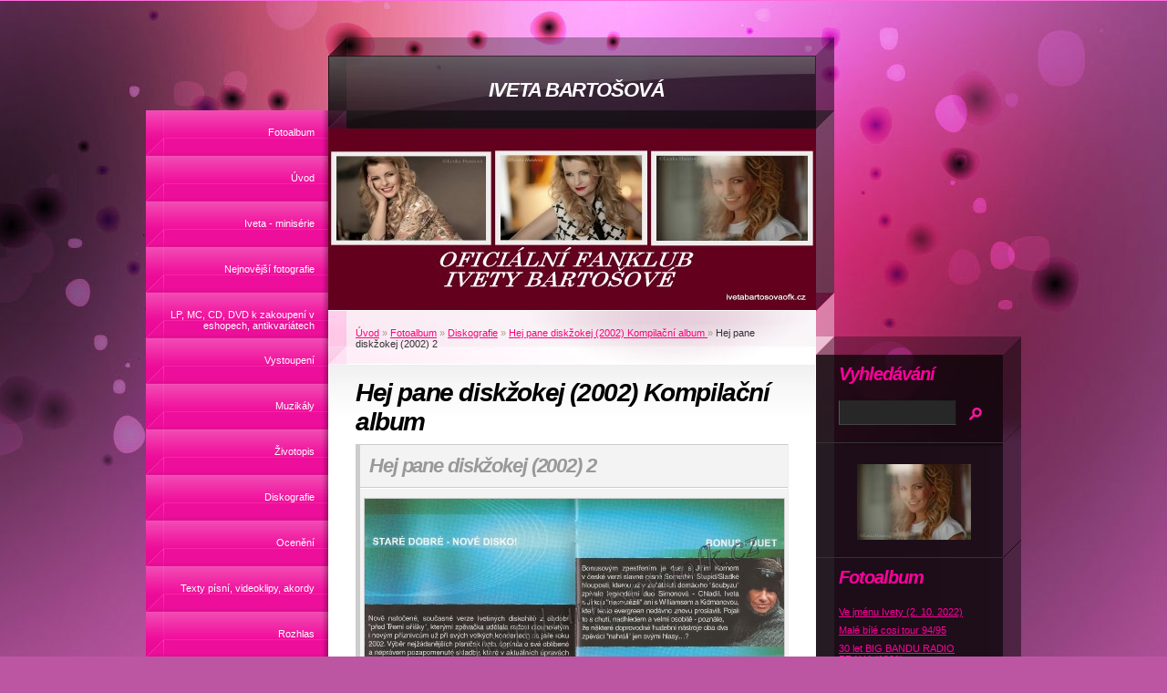

--- FILE ---
content_type: text/html; charset=UTF-8
request_url: https://ivetabartosovaofk.cz/fotoalbum/diskografie/hej-pane-diskzokej--2002--kompilacni-album/hej-pane-diskzokej--2002--2.html
body_size: 11790
content:
<?xml version="1.0" encoding="utf-8"?>
<!DOCTYPE html PUBLIC "-//W3C//DTD XHTML 1.0 Transitional//EN" "http://www.w3.org/TR/xhtml1/DTD/xhtml1-transitional.dtd">
<html lang="cs" xml:lang="cs" xmlns="http://www.w3.org/1999/xhtml" xmlns:fb="http://ogp.me/ns/fb#">

      <head>

        <meta http-equiv="content-type" content="text/html; charset=utf-8" />
        <meta name="description" content="Tyto stránky jsou  veřejným fanklubem zpěvačky Ivety Bartošové,společně pod jejím vedením.
Jsou oficiální a jediné pravé!" />
        <meta name="keywords" content="Iveta Bartošová,zpěvačka,oficiální,fanklub,video,koncert,akce,muzikál,webové,stránky,fanklubu,Ivety,Bartošové" />
        <meta name="robots" content="all,follow" />
        <meta name="author" content="ivetabartosovaofk.cz" />
        
        <title>
                               IVETA BARTOŠOVÁ - Fotoalbum - Diskografie - Hej pane diskžokej (2002) Kompilační album  - Hej pane diskžokej (2002) 2
        </title>
        <link rel="stylesheet" href="https://s3a.estranky.cz/css/uig.css" type="text/css" />
               					<link rel="stylesheet" href="/style.1656676522.1.css" type="text/css" />
<link rel="stylesheet" href="//code.jquery.com/ui/1.12.1/themes/base/jquery-ui.css">
<script src="//code.jquery.com/jquery-1.12.4.js"></script>
<script src="//code.jquery.com/ui/1.12.1/jquery-ui.js"></script>
<script type="text/javascript" src="https://s3c.estranky.cz/js/ui.js?nc=1" id="index_script" ></script><meta property="og:title" content="Hej pane diskžokej (2002) 2" />
<meta property="og:type" content="article" />
<meta property="og:url" content="https://ivetabartosovaofk.cz/fotoalbum/diskografie/hej-pane-diskzokej--2002--kompilacni-album/hej-pane-diskzokej--2002--2.html" />
<meta property="og:image" content="https://ivetabartosovaofk.cz/img/tiny/1537.jpg" />
<meta property="og:site_name" content="                   IVETA BARTOŠOVÁ" />
<meta property="og:description" content="" />
			<script type="text/javascript">
				dataLayer = [{
					'subscription': 'true',
				}];
			</script>
			<link rel="shortcut icon" type="image/x-icon" href="/file/7/favicon--2-.ico" />
    </head>
    <body class=" contact-active">
        <!-- Wrapping the whole page, may have fixed or fluid width -->
        <div id="whole-page">

            

            <!-- Because of the matter of accessibility (text browsers,
            voice readers) we include a link leading to the page content and
            navigation } you'll probably want to hide them using display: none
            in your stylesheet -->

            <a href="#articles" class="accessibility-links">Jdi na obsah</a>
            <a href="#navigation" class="accessibility-links">Jdi na menu</a>

            <!-- We'll fill the document using horizontal rules thus separating
            the logical chunks of the document apart -->
            <hr />

            

            <!-- block for skyscraper and rectangle  -->
            <div id="sky-scraper-block">
                
                
            </div>
            <!-- block for skyscraper and rectangle  -->

            <!-- Wrapping the document's visible part -->
            <div id="document">
                <div id="in-document">


                    <!-- body of the page -->
                    <div id="body">
                        <!-- header -->
  <div id="header">
     <div class="inner_frame">
        <!-- This construction allows easy image replacement -->
        <h1 class="head-center">
  <a href="https://ivetabartosovaofk.cz/" title="                   IVETA BARTOŠOVÁ" style="color: FFFFFF;">                   IVETA BARTOŠOVÁ</a>
  <span title="                   IVETA BARTOŠOVÁ">
  </span>
</h1>
        <div id="header-decoration" class="decoration">
        </div>
     </div>
  </div>
<!-- /header -->


                        <!-- Possible clearing elements (more through the document) -->
                        <div id="clear1" class="clear">
                            &nbsp;
                        </div>
                        <hr />


                        <div id="nav-column">
                            <!-- Such navigation allows both horizontal and vertical rendering -->
<div id="navigation">
    <div class="inner_frame">
        <h2>Menu
            <span id="nav-decoration" class="decoration"></span>
        </h2>
        <nav>
            <menu class="menu-type-onmouse">
                <li class="">
  <a href="/fotoalbum/">Fotoalbum</a>
     
</li>
<li class="">
  <a href="/">Úvod</a>
     
</li>
<li class="">
  <a href="/clanky/iveta---miniserie/">Iveta - minisérie</a>
     
</li>
<li class="">
  <a href="/clanky/nejnovejsi-fotografie.html">Nejnovější fotografie</a>
     
</li>
<li class="">
  <a href="/clanky/lp--mc--cd--dvd--k-zakoupeni-v-eshopech--antikvariatech/">LP, MC, CD, DVD  k zakoupení v eshopech, antikvariátech</a>
     
</li>
<li class="">
  <a href="/clanky/vystoupeni/">Vystoupení</a>
     
</li>
<li class="">
  <a href="/clanky/muzikaly.html">Muzikály</a>
     
</li>
<li class="">
  <a href="/clanky/zivotopis/">Životopis</a>
     
</li>
<li class="">
  <a href="/clanky/diskografie/">Diskografie</a>
     
</li>
<li class="">
  <a href="/clanky/oceneni/">Ocenění</a>
     
</li>
<li class="">
  <a href="/clanky/texty-pisni--videoklipy--akordy/">Texty písní, videoklipy, akordy</a>
     
</li>
<li class="">
  <a href="/clanky/rozhlas/">Rozhlas</a>
     
</li>
<li class="">
  <a href="/clanky/televize/">Televize</a>
     
</li>
<li class="">
  <a href="/clanky/cesky-slavik/">Český Slavík </a>
     
</li>
<li class="level_1 dropdown">
  <a href="/clanky/tyty/">TÝTÝ </a>
     <ul class="level_2">
<li class="">
  <a href="/clanky/tyty/oceneni/">Ocenění</a>
</li><li class="">
  <a href="/clanky/tyty/tv-rolnicka-1987-1988/">Tv Rolnička 1987,1988</a>
</li><li class="">
  <a href="/clanky/tyty/mam-rad-1990/">Mám Rád 1990</a>
</li><li class="">
  <a href="/clanky/tyty/tyty-1991/">TÝTÝ 1991</a>
</li><li class="">
  <a href="/clanky/tyty/tyty-1992/">TÝTÝ 1992</a>
</li><li class="">
  <a href="/clanky/tyty/tyty-1993/">TÝTÝ 1993</a>
</li>
</ul>
</li>
<li class="">
  <a href="/clanky/televizni-archiv/">Televizní archív</a>
     
</li>
<li class="">
  <a href="/clanky/video/">Video</a>
     
</li>
<li class="">
  <a href="/clanky/moje-soukromi.html">Moje soukromí</a>
     
</li>
<li class="">
  <a href="/clanky/vareni--grilovani-s-ivetou--aneb-vzpominky-na-leto.html">Vaření, grilování s Ivetou, aneb vzpomínky na léto</a>
     
</li>
<li class="">
  <a href="/clanky/videoklipy.html">Videoklipy</a>
     
</li>
<li class="">
  <a href="/clanky/tisk--clanky.html">Tisk/ Články</a>
     
</li>
<li class="">
  <a href="/clanky/soutez/">Soutěž</a>
     
</li>
<li class="">
  <a href="/clanky/od-fanousku-pro-fanousky.html">od Fanoušků pro Fanoušky</a>
     
</li>
<li class="">
  <a href="/clanky/vzkazy-a-komentare.html">Vzkazy a komentáře</a>
     
</li>
<li class="">
  <a href="/clanky/bazar.html">Bazar</a>
     
</li>
<li class="">
  <a href="/clanky/kontakty/">Kontakty</a>
     
</li>
<li class="">
  <a href="/clanky/vanocni-dar/">VÁNOČNÍ DAR</a>
     
</li>

            </menu>
        </nav>
        <div id="clear6" class="clear">
          &nbsp;
        </div>
    </div>
</div>
<!-- menu ending -->

                        </div>

                        <!-- main page content -->
                        <div id="content">
                            <!-- Breadcrumb navigation -->
<div id="breadcrumb-nav">
  <a href="/">Úvod</a> &raquo; <a href="/fotoalbum/">Fotoalbum</a> &raquo; <a href="/fotoalbum/diskografie/">Diskografie</a> &raquo; <a href="/fotoalbum/diskografie/hej-pane-diskzokej--2002--kompilacni-album/">Hej pane diskžokej (2002) Kompilační album </a> &raquo; <span>Hej pane diskžokej (2002) 2</span>
</div>
<hr />

                            <script language="JavaScript" type="text/javascript">
  <!--
    index_setCookieData('index_curr_photo', 1537);
  //-->
</script>

<div id="slide">
  <h2>Hej pane diskžokej (2002) Kompilační album </h2>
  <div id="click">
    <h3 id="photo_curr_title">Hej pane diskžokej (2002) 2</h3>
    <div class="slide-img">
      <a href="/fotoalbum/diskografie/hej-pane-diskzokej--2002--kompilacni-album/hej-pane-diskzokej--2002--1.html" class="previous-photo"  id="photo_prev_a" title="předchozí fotka"><span>&laquo;</span></a>  <!-- previous photo -->

      <a href="/fotoalbum/diskografie/hej-pane-diskzokej--2002--kompilacni-album/hej-pane-diskzokej--2002--2.-.html" class="actual-photo" onclick="return index_photo_open(this,'_fullsize');" id="photo_curr_a"><img src="/img/mid/1537/hej-pane-diskzokej--2002--2.jpg" alt="" width="460" height="227"  id="photo_curr_img" /></a>   <!-- actual shown photo -->

      <a href="/fotoalbum/diskografie/hej-pane-diskzokej--2002--kompilacni-album/hej-pane-diskzokej--2002--3.html" class="next-photo"  id="photo_next_a" title="další fotka"><span>&raquo;</span></a>  <!-- next photo -->

      <br /> <!-- clear -->
    </div>
    <p id="photo_curr_comment">
      
    </p>
    <div class="fb-like" data-href="https://ivetabartosovaofk.cz/fotoalbum/diskografie/hej-pane-diskzokej--2002--kompilacni-album/hej-pane-diskzokej--2002--2.html" data-layout="button_count" data-show-faces="false" data-action="like" data-share="false" data-colorscheme="dark"></div>
  </div>
  <!-- TODO: javascript -->
<script type="text/javascript">
  <!--
    var index_ss_type = "small";
    var index_ss_nexthref = "/fotoalbum/diskografie/hej-pane-diskzokej--2002--kompilacni-album/hej-pane-diskzokej--2002--3.html";
    var index_ss_firsthref = "/fotoalbum/diskografie/hej-pane-diskzokej--2002--kompilacni-album/hej-pane-diskzokej.html";
    index_ss_init ();
  //-->
</script>

  <div class="slidenav">
    <div class="back" id="photo_prev_div">
      <a href="/fotoalbum/diskografie/hej-pane-diskzokej--2002--kompilacni-album/hej-pane-diskzokej--2002--1.html" id="photo_ns_prev_a">&larr; Předchozí</a>

    </div>
    <div class="forward" id="photo_next_div">
      <a href="/fotoalbum/diskografie/hej-pane-diskzokej--2002--kompilacni-album/hej-pane-diskzokej--2002--3.html" id="photo_ns_next_a">Další &rarr;</a>

    </div>
    <a href="/fotoalbum/diskografie/hej-pane-diskzokej--2002--kompilacni-album/">Zpět do složky</a>
    <br />
  </div>
  <div id="timenav">Automatické procházení:&nbsp;<a href="javascript: index_ss_start(3)">3</a>&nbsp;|&nbsp;<a href="javascript: index_ss_start(4)">4</a>&nbsp;|&nbsp;<a href="javascript: index_ss_start(5)">5</a>&nbsp;|&nbsp;<a href="javascript: index_ss_start(6)">6</a>&nbsp;|&nbsp;<a href="javascript: index_ss_start(7)">7</a>&nbsp;(čas ve vteřinách)</div>
<script type="text/javascript">
  <!--
    var index_ss_textpause = 'Automatické procházení:&nbsp;<a href="javascript: index_ss_pause()">pozastavit</a>';
    var index_ss_textcontinue = 'Automatické procházení:&nbsp;<a href="javascript: index_ss_continue()">pokračovat</a>';
    var index_ss_textalert = 'Je zobrazena poslední fotografie. Budete pokračovat od první.';
  //-->
</script>

  <script type="text/javascript">
    <!--
      index_photo_init ();
    //-->
  </script>
</div>

                        </div>
                        <!-- /main page content -->

                        <div id="clear3" class="clear">
                            &nbsp;
                        </div>
                        <hr />

                        <div id="decoration1" class="decoration">
                        </div>
                        <div id="decoration2" class="decoration">
                        </div>
                        <!-- /Meant for additional graphics inside the body of the page -->
                    </div>
                    <!-- /body -->

                    <div id="clear2" class="clear">
                        &nbsp;
                    </div>
                    <hr />

                    <!-- Side column left/right -->
                    <div class="column">

                        <!-- Inner column -->
                        <div id="inner-column" class="inner_frame">

                            <!-- Portrait -->
  <div id="portrait" class="section">
    <h2>Portrét
      <span id="nav-portrait" class="portrait">
      </span></h2>
    <div class="inner_frame">
      <a href="/clanky/nejnovejsi-fotografie.html">
        <img src="/img/portrait.1.1395673206.jpeg" width="125" height="83" alt="Portrét" /></a>
    </div>
  </div>
<!-- /Portrait -->
<hr />

                            
                            
                            
                            
                            <!-- Photo album -->
  <div id="photo-album-nav" class="section">
    <h2>Fotoalbum
      <span id="photo-album-decoration" class="decoration">
      </span></h2>
    <div class="inner_frame">
      <ul>
        <li class="first ">
  <a href="/fotoalbum/ve-jmenu-ivety--2.-10.-2022-/">
    Ve jménu Ivety (2. 10. 2022)</a></li>
<li class="">
  <a href="/fotoalbum/male-bile-cosi-tour-94-95/">
    Malé bílé cosi tour 94/95</a></li>
<li class="">
  <a href="/fotoalbum/30-let-big-bandu-radio-praha--1991-/">
    30 let BIG BANDU RADIO PRAHA (1991)</a></li>
<li class="">
  <a href="/fotoalbum/velky-lazensky-ples-brusno--29.-1.-2011-/">
    Velký lázeňský ples Brusno (29. 1. 2011)</a></li>
<li class="">
  <a href="/fotoalbum/plakaty/">
    Plakáty </a></li>
<li class="">
  <a href="/fotoalbum/foto---m.-schmiedberger--1993/">
    Foto / M. Schmiedberger/ 1993 </a></li>
<li class="">
  <a href="/fotoalbum/foceni-pro-blesk-magazin--2008--/">
    Focení pro Blesk magazín (2008 )</a></li>
<li class="">
  <a href="/fotoalbum/foto---j.-stary--/">
    Foto / J. Starý /</a></li>
<li class="">
  <a href="/fotoalbum/usti-nad-labem---15.-3.-2008--/">
    Ústí nad Labem / 15. 3. 2008 /</a></li>
<li class="">
  <a href="/fotoalbum/pomahame-druhym---2008--/">
    Pomáháme druhým / 2008 /</a></li>
<li class="">
  <a href="/fotoalbum/foto--m.-feuereislova--2011--/">
    Foto: M. Feuereislová /2011 /</a></li>
<li class="">
  <a href="/fotoalbum/beneficni-koncert-k-65.-nedozitym-narozeninam-jana-nekoly--4.-12.-2007--/">
    Benefiční koncert k 65. nedožitým narozeninám Jana Nekoly /4. 12. 2007 / </a></li>
<li class="">
  <a href="/fotoalbum/koncert-pro-prima-lidi---ostrava-2005--/">
    Koncert pro prima lidi / Ostrava 2005 /</a></li>
<li class="">
  <a href="/fotoalbum/chceme-zit-s-vami--24.-4.-2008-/">
    Chceme žít s vámi (24. 4. 2008)</a></li>
<li class="">
  <a href="/fotoalbum/ceska-hvezda-2008---23.-4.-2008-/">
    Česká hvězda 2008 / 23. 4. 2008/ </a></li>
<li class="">
  <a href="/fotoalbum/krest-cd-22---22.-10.-2008-/">
    Křest CD 22 / 22. 10. 2008/</a></li>
<li class="">
  <a href="/fotoalbum/krest-cd-electric-violin---24.-6.-2008-/">
    Křest CD Electric Violin / 24. 6. 2008/</a></li>
<li class="">
  <a href="/fotoalbum/krest-cd-dekuju-vam--andelove--2010-/">
    Křest CD Děkuju Vám, andělové (2010)</a></li>
<li class="">
  <a href="/fotoalbum/tk-mona-lisa---13.-6.-2008-/">
    TK Mona Lisa / 13. 6. 2008/</a></li>
<li class="">
  <a href="/fotoalbum/tk-mona-lisa---2008-/">
    Tk Mona Lisa / 2008/ </a></li>
<li class="">
  <a href="/fotoalbum/fota-pro-casopisy-a-tisk--2003-/">
    Fota pro časopisy a tisk /2003/</a></li>
<li class="">
  <a href="/fotoalbum/promo-k-casopisu-vlasta---2003-/">
    Promo k časopisu Vlasta / 2003/</a></li>
<li class="">
  <a href="/fotoalbum/vecirek-magazinu-look---obcanska--plovarna--29.-5.-2008-/">
    Večírek magazínu Look - Občanská  plovárna /29. 5. 2008/</a></li>
<li class="">
  <a href="/fotoalbum/vernisaz-fotografii-venezuela-zije--3.-4.--2008-/">
    Vernisáž fotografií Venezuela žije /3. 4.  2008/</a></li>
<li class="">
  <a href="/fotoalbum/labske-leto---2005--/">
    Labské Léto / 2005 /</a></li>
<li class="">
  <a href="/fotoalbum/turnaj-osobnosti-pro-nadaci-terezy-maxove-ostrava---polanka---7.-6.-2003-/">
    Turnaj osobností pro Nadaci Terezy Maxové Ostrava - Polanka / 7. 6. 2003/</a></li>
<li class="">
  <a href="/fotoalbum/vystoupeni-ivety-v-pallandiu-praha---autogramiada---24.-9.-2008-/">
    Vystoupení Ivety v Pallandiu Praha + autogramiáda / 24. 9. 2008/</a></li>
<li class="">
  <a href="/fotoalbum/koncert-michala-davida-v-lucerne--13.-11.-2008-/">
    Koncert Michala Davida v Lucerně /13. 11. 2008/</a></li>
<li class="">
  <a href="/fotoalbum/magakoncert-radia-cas---20.-11.-2004-/">
    Magakoncert Rádia Čas / 20. 11. 2004/</a></li>
<li class="">
  <a href="/fotoalbum/iveta-poslucha-luxembourg---1991-/">
    Iveta posluchá Luxembourg / 1991/</a></li>
<li class="">
  <a href="/fotoalbum/pout-radia-cas---frenstat-p.-radhostem--17.-7.-2004-/">
    Pouť Rádia Čas - Frenštát p. Radhoštěm /17. 7. 2004/</a></li>
<li class="">
  <a href="/fotoalbum/koncert-hvezd--ostrava---2004-/">
    Koncert Hvězd- Ostrava / 2004/</a></li>
<li class="">
  <a href="/fotoalbum/divadlo-hybernia---18.-listopad-2008-/">
    Divadlo Hybernia  /18. listopad 2008/</a></li>
<li class="">
  <a href="/fotoalbum/fotografie-ke-klipum/">
    Fotografie ke klipům </a></li>
<li class="">
  <a href="/fotoalbum/promo-fotografie-k-albumum/">
    Promo fotografie k albumům</a></li>
<li class="">
  <a href="/fotoalbum/d.i.l.a.n.-truck-arena--16.-6.-2012-/">
     D.I.L.A.N. Truck aréna (16. 6. 2012)</a></li>
<li class="">
  <a href="/fotoalbum/vanocni-koncert-karla-gotta--1986-/">
    Vánoční koncert Karla Gotta (1986)</a></li>
<li class="">
  <a href="/fotoalbum/29.-4.---vyroci-umrti/">
    29. 4. - výročí úmrtí </a></li>
<li class="">
  <a href="/fotoalbum/8.-4.--nezapomeneme-/">
    8. 4.  Nezapomeneme!</a></li>
<li class="">
  <a href="/fotoalbum/promena-ivety-ve-studiu-kadernictvi--advance--2010-/">
    Proměna Ivety ve studiu kadeřnictví  Advance (2010)</a></li>
<li class="">
  <a href="/fotoalbum/hudebni--videoklipy/">
    Hudební  videoklipy</a></li>
<li class="">
  <a href="/fotoalbum/fotoset-glanc-2008/">
    Fotoset GLANC 2008</a></li>
<li class="">
  <a href="/fotoalbum/den-s-ivetou---13.11.-2008-/">
    Den s Ivetou ( 13.11. 2008)</a></li>
<li class="">
  <a href="/fotoalbum/oceneni/">
    Ocenění</a></li>
<li class="">
  <a href="/fotoalbum/kolaze/">
    Koláže</a></li>
<li class="">
  <a href="/fotoalbum/sms-od-p.-kralikove/">
    sms od p. Králikové</a></li>
<li class="">
  <a href="/fotoalbum/tri-orisky--hudebni-videoklip--1998-/">
    Tři oříšky- hudební videoklip (1998)</a></li>
<li class="">
  <a href="/fotoalbum/nataceni-hudebniho-videoklipu-z-pekla-stesti--1999-/">
    Natáčení hudebního videoklipu Z pekla štěstí (1999)</a></li>
<li class="">
  <a href="/fotoalbum/lets-dance-3--2009-/">
    Lets Dance 3 (2009)</a></li>
<li class="">
  <a href="/fotoalbum/iveta-a-petr/">
    Iveta a Petr</a></li>
<li class="">
  <a href="/fotoalbum/ostravice--pout-radia-cas-21.8.-2004/">
    Ostravice/ Pouť Radia Čas 21.8. 2004</a></li>
<li class="">
  <a href="/fotoalbum/den-horniku--staric--4.9.-2004-/">
    Den Horníků/ Staříč (4.9. 2004)</a></li>
<li class="">
  <a href="/fotoalbum/zlin--velke-kino--mff--31.5.-2002-/">
    Zlín/ Velké kino/ MFF (31.5. 2002)</a></li>
<li class="">
  <a href="/fotoalbum/praha-revnice--autocentrum-nissan--predani-noveho-auta--7.5.2003-/">
    Praha Řevnice/ Autocentrum Nissan -předání nového auta (7.5.2003)</a></li>
<li class="">
  <a href="/fotoalbum/stirin--statni-zamek--16.5.-2003-/">
    Štiřín/ státní zámek (16.5. 2003)</a></li>
<li class="">
  <a href="/fotoalbum/slany--mestske-divadlo--gran-prix-remake--jsou-hvezdy--ktere-nehasnou--28.6.2003-/">
    Slaný/ městske divadlo/ Gran Prix Remake/ Jsou hvězdy, které nehasnou (28.6.2003) </a></li>
<li class="">
  <a href="/fotoalbum/praha-cestlice--bauhaus---27.9.-2003-/">
    Praha Čestlice/ Bauhaus  (27.9. 2003)</a></li>
<li class="">
  <a href="/fotoalbum/praha-hajek--krest-hribatka--26.6.-2003-/">
    Praha Hájek/ křest hříbátka (26.6. 2003)</a></li>
<li class="">
  <a href="/fotoalbum/praha-holesovice--prumyslovy-palac-beneficni-koncert-lidi-lidem--25.9.-2002-/">
    Praha Holešovice/ Průmyslový palác-Benefiční koncert Lidi lidem (25.9. 2002)</a></li>
<li class="">
  <a href="/fotoalbum/vystoupeni-v-bauhausu--2002-/">
    Vystoupení v Bauhausu (2002)</a></li>
<li class="">
  <a href="/fotoalbum/pout-radia-cas-frydek-mistek-28.5.-2006/">
    Pouť Radia Čas/Frýdek-Místek 28.5. 2006</a></li>
<li class="">
  <a href="/fotoalbum/otevreni-noveho-fotbaloveho-hriste-v-tachove--6-2008-/">
    Otevření nového fotbalového hřiště v Tachově (6/2008)</a></li>
<li class="">
  <a href="/fotoalbum/tv-porady/">
    Tv pořady</a></li>
<li class="">
  <a href="/fotoalbum/praha--barrandovske-ateliery--mlecna-draha--19.9-2003-/">
    Praha- Barrandovské ateliéry/ Mléčná dráha (19.9 2003)</a></li>
<li class="">
  <a href="/fotoalbum/praha-staromestske-namesti--detsky-den--31.5.-2004-/">
    Praha-Staroměstské náměstí/ Dětský den (31.5. 2004)</a></li>
<li class="">
  <a href="/fotoalbum/praha--kobylisy-bauhaus--14.6.2003-/">
     Praha- Kobylisy Bauhaus (14.6.2003)</a></li>
<li class="">
  <a href="/fotoalbum/horomerice--autocentrum-sidlo--12.5.2004-/">
    Horoměřice- autocentrum Šídlo (12.5.2004)</a></li>
<li class="">
  <a href="/fotoalbum/chodouny--fotbalove-hriste-amfora--13.6.2004-/">
    Chodouny- fotbalove hřiště-Amfora (13.6.2004)</a></li>
<li class="">
  <a href="/fotoalbum/doksy--machovo-jezero---2.8.-2003-/">
    Doksy- Máchovo jezero  (2.8. 2003)</a></li>
<li class="">
  <a href="/fotoalbum/cesky-bodyguard--zabavny-porad-tv-nova--1997-/">
    Český bodyguard/ Zábavný pořad Tv Nova (1997)</a></li>
<li class="">
  <a href="/fotoalbum/vareni--grilovani-s-ivetou--aneb-vzpominky-na-leto/">
    Vaření, grilování s Ivetou, aneb vzpomínky na léto</a></li>
<li class="">
  <a href="/fotoalbum/muzikaly/">
    Muzikály</a></li>
<li class="">
  <a href="/fotoalbum/zapas-fotbalove-amfory-1988/">
    Zápas fotbalové Amfory 1988</a></li>
<li class="">
  <a href="/fotoalbum/puzzle/">
    Puzzle</a></li>
<li class="">
  <a href="/fotoalbum/iveta-na-klinice-ghc--2011-/">
    Iveta na klinice GHC (2011)</a></li>
<li class="">
  <a href="/fotoalbum/vanocni-darek-od-fanousku/">
    Vánoční dárek od fanoušků</a></li>
<li class="">
  <a href="/fotoalbum/diskografie/">
    Diskografie</a></li>
<li class="">
  <a href="/fotoalbum/zajeci-5.-4.-2013/">
    Zaječí 5. 4. 2013</a></li>
<li class="">
  <a href="/fotoalbum/beneficni-koncert-pro-unicef--frenstat-pod-radhostem-9.12.2005/">
    Benefiční koncert pro UNICEF -Frenštát pod Radhoštěm 9.12.2005</a></li>
<li class="">
  <a href="/fotoalbum/azzurro-26.4.-2013/">
    Azzurro 26.4. 2013</a></li>
<li class="">
  <a href="/fotoalbum/ve-stanku-ledovy-svet-firmy-cipito-u-kauflandu-na-jarove--praha--12.-6.-2011/">
     ve stánku Ledový svět firmy Čipito u Kauflandu na Jarově, Praha, 12. 6. 2011</a></li>
<li class="">
  <a href="/fotoalbum/vyhlaseni-vysledku-20.-rocniku-ankety-tyty-2010-v-divadle-na-vinohradech--praha--2.-4.-2011/">
     vyhlášení výsledků 20. ročníku ankety TýTý 2010 v Divadle na Vinohradech, Praha, 2. 4. 2011</a></li>
<li class="">
  <a href="/fotoalbum/vecirek-kartarek-v-restauraci-botanic--praha--12.-12.-2010/">
    večírek kartářek v restauraci Botanic, Praha, 12. 12. 2010</a></li>
<li class="">
  <a href="/fotoalbum/porad-tv-markiza---skvely-den/">
    Pořad TV Markíza - Skvělý den</a></li>
<li class="">
  <a href="/fotoalbum/iveta-predsedkyni-poroty-celorepublikove-souteze-krasy-tvar-roku-2011/">
    Iveta předsedkyní poroty celorepublikové soutěže krásy Tvář roku 2011</a></li>
<li class="">
  <a href="/fotoalbum/predavani-cen-ceska-hvezda-2009--2009-/">
    Předávání cen Česká hvězda 2009 (2009)</a></li>
<li class="">
  <a href="/fotoalbum/koncert-maxim-turbulenc--lucerna-21.-3.-2009-/">
    Koncert Maxim Turbulenc/ Lucerna 21. 3. 2009/</a></li>
<li class="">
  <a href="/fotoalbum/krest-noveho-cisla-casopisu-look-cervenec-2011-v-restauraci-strelecky-ostrov--praha--26.-5.-2011/">
     křest nového čísla časopisu LOOK červenec 2011 v restauraci Střelecký ostrov, Praha, 26. 5. 2011</a></li>
<li class="">
  <a href="/fotoalbum/krest-kalendare-obrazy-zivota-v-hotelu-grand-majestic-plaza--praha--8.-11.-2010/">
     křest kalendáře Obrazy života v hotelu Grand Majestic Plaza, Praha, 8. 11. 2010</a></li>
<li class="">
  <a href="/fotoalbum/krest-kalendare-agaty-hanychove-v-klubu-infinity--praha--30.-11.-2010/">
     křest kalendáře Agáty Hanychové v klubu Infinity, Praha, 30. 11. 2010</a></li>
<li class="">
  <a href="/fotoalbum/krest-cd-italskeho-zpevaka-andrea-andrei--v-hudebnim-klubu-ocko--praha--6.-5.-2011/">
    křest CD italského zpěváka Andrea Andrei  v hudebním klubu Óčko, Praha, 6. 5. 2011</a></li>
<li class="">
  <a href="/fotoalbum/krest-cd-davide-mattioliho--v-baru-cloud-9--praha--16.-2.-2011/">
     křest CD Davide Mattioliho  v baru Cloud 9, Praha, 16. 2. 2011</a></li>
<li class="">
  <a href="/fotoalbum/koncertni-vystoupeni-a-autogramiada-na-diskotece-v-jesenici-u-prahy--10.-6.-2011/">
    koncertní vystoupení a autogramiáda na diskotéce v Jesenici u Prahy  10. 6. 2011</a></li>
<li class="">
  <a href="/fotoalbum/koncert-k-70.-narozeninam-karla-gotta-v-o2-arene--praha--11.-6.-2009/">
     Koncert k 70. narozeninám Karla Gotta v O2 Aréně, Praha, 11. 6. 2009</a></li>
<li class="">
  <a href="/fotoalbum/pietni-rozlouceni-21.6-2014/">
    Pietní rozloučení 21.6 2014</a></li>
<li class="">
  <a href="/fotoalbum/foto-radka-michalkova/">
    foto Radka Michálková</a></li>
<li class="">
  <a href="/fotoalbum/moje-soukromi--pro-fk-/">
    moje soukromí (pro fk)</a></li>
<li class="">
  <a href="/fotoalbum/foto-michal-skramusky/">
    Foto Michal Skramusky</a></li>
<li class="">
  <a href="/fotoalbum/vanocni-koncert-turne-kdyz-iveta-zpiva-20.12.2010---foto--marek-navratil/">
    Vánoční koncert Turné Když Iveta zpívá 20.12.2010 / foto: Marek Navrátil</a></li>
<li class="">
  <a href="/fotoalbum/cekam-svuj-den--1996----foto--milos-schmiedberger/">
    Čekám svůj den (1996) / Foto: Miloš Schmiedberger </a></li>
<li class="">
  <a href="/fotoalbum/fotografie-pro-magazin-deniku-blesk--foto-jan-tuma---2012-/">
    Fotografie pro magazín deníku Blesk/ Foto Jan Tůma  (2012)</a></li>
<li class="">
  <a href="/fotoalbum/foto--vladimir-gdovin/">
    Foto: Vladimír Gdovín</a></li>
<li class="">
  <a href="/fotoalbum/vylet-na-ricansky-hrad-15.3.2014---foto--renata-musalkova/">
    výlet na Říčanský hrad 15.3.2014   foto- Renáta Musálková</a></li>
<li class="">
  <a href="/fotoalbum/zajeci--i.-retro-ples-na-kaplicce-21.2.2014/">
    Zaječí- I. Retro ples NA KAPLIČCE 21.2.2014</a></li>
<li class="">
  <a href="/fotoalbum/stara-role--oldies-club-morava-14.2.2014/">
    Stará Role- Oldies Club Morava 14.2.2014</a></li>
<li class="">
  <a href="/fotoalbum/vanocni-a-novorocni-prani/">
    Vánoční a Novoroční přání</a></li>
<li class="">
  <a href="/fotoalbum/silvestr-2013-kupele-brusno-31.12.2013/">
    Silvestr 2013 Kúpele Brusno 31.12.2013</a></li>
<li class="">
  <a href="/fotoalbum/silvestr--2013-na-tv-barrandov/">
    Silvestr  2013 na Tv Barrandov </a></li>
<li class="">
  <a href="/fotoalbum/soutez-superkras-2013-rymarov-29.12.2013/">
    Soutěž Superkrás 2013 Rýmařov 29.12.2013</a></li>
<li class="">
  <a href="/fotoalbum/most---klubove-vystoupeni-20.12.2013/">
    Most - klubové vystoupení 20.12.2013</a></li>
<li class="">
  <a href="/fotoalbum/uhrineves---adventni-live-vanocni-koncert-22.12.2013/">
    Uhříněves - ADVENTNÍ LIVE VÁNOČNÍ KONCERT 22.12.2013</a></li>
<li class="">
  <a href="/fotoalbum/adventni-dps-vrabcaci---jablonec-n.-nisou-17.12.2013/">
    Adventní DPS Vrabčáci - Jablonec n. Nisou 17.12.2013</a></li>
<li class="">
  <a href="/fotoalbum/action-bal---karlovy-vary-14.12.2013/">
    Action Bál - Karlovy Vary 14.12.2013</a></li>
<li class="">
  <a href="/fotoalbum/action-bal---cheb-30.11.2013/">
    Action Bál - Cheb 30.11.2013</a></li>
<li class="">
  <a href="/fotoalbum/tisk/">
    Tisk </a></li>
<li class="">
  <a href="/fotoalbum/podzimni-fotografie-aneb-to-je-prava-iveta/">
    Podzimní fotografie aneb To je pravá Iveta</a></li>
<li class="">
  <a href="/fotoalbum/piestany--vanocni-koncert-senzi---vianoce/">
     Piešťany- Vánoční koncert SENZI-  VIANOCE</a></li>
<li class="">
  <a href="/fotoalbum/svitavy-25.11-2013/">
    Svitavy 25.11 2013</a></li>
<li class="">
  <a href="/fotoalbum/cesky-slavik-mattoni-2013/">
    Český Slavík Mattoni 2013</a></li>
<li class="">
  <a href="/fotoalbum/nataceni-krampovolovin-18.11-2013/">
    Natáčení Krampovolovin 18.11 2013</a></li>
<li class="">
  <a href="/fotoalbum/kdyz-iveta-zpiva-2010/">
    Když Iveta zpívá 2010</a></li>
<li class="">
  <a href="/fotoalbum/palkovicke-dozinky-23.8-2008/">
    Palkovické Dožínky 23.8 2008</a></li>
<li class="">
  <a href="/fotoalbum/nataceni-pro-tv-petku-2.11-2012/">
    Natáčení pro Tv Pětku 2.11 2012</a></li>
<li class="">
  <a href="/fotoalbum/2.narozeniny-od-laso-6.11-2008/">
    2.Narozeniny OD Laso 6.11 2008</a></li>
<li class="">
  <a href="/fotoalbum/turne-jsem-zpatky-2008/">
    Turné Jsem zpátky 2008</a></li>
<li class="">
  <a href="/fotoalbum/seskok-s-emilem-2005/">
    Seskok s Emilem 2005</a></li>
<li class="">
  <a href="/fotoalbum/vanocni-koncert-alice-konecne-2008/">
    Vánoční koncert Alice Konečné 2008</a></li>
<li class="">
  <a href="/fotoalbum/promo-k-filmu-hranari/">
    Promo k filmu Hranaři</a></li>
<li class="">
  <a href="/fotoalbum/archiv/">
    Archív</a></li>
<li class="">
  <a href="/fotoalbum/z-dilny-lenky-hatasove/">
    z dílny Lenky Hatašové</a></li>
<li class="">
  <a href="/fotoalbum/kapesni-kalendare/">
    Kapesní kalendáře</a></li>
<li class="">
  <a href="/fotoalbum/podpiskarty/">
    Podpiskarty</a></li>
<li class="">
  <a href="/fotoalbum/vlasim-27.9-2013/">
    Vlašim 27.9 2013</a></li>
<li class="last ">
  <a href="/fotoalbum/fanousci/">
    Fanoušci</a></li>

      </ul>
    </div>
  </div>
<!-- /Photo album -->
<hr />

                            <!-- Last photo -->
  <div id="last-photo" class="section">
    <h2>Poslední fotografie
      <span id="last-photo-decoration" class="decoration">
      </span></h2>
    <div class="inner_frame">
      <div class="wrap-of-wrap">
        <div class="wrap-of-photo">
          <a href="/fotoalbum/archiv/">
            <img src="/img/tiny/6048.jpg" alt="IMG_0816" width="35" height="75" /></a>
        </div>
      </div>
      <span>
        <a href="/fotoalbum/archiv/">Archív</a>
      </span>
    </div>
  </div>
<!-- /Last photo -->
<hr />

                            
                            
                            <!-- Contact -->
  <div id="contact-nav" class="section">
    <h2>Kontakt
      <span id="contact-nav-decoration" class="decoration">
      </span></h2>
    <div class="inner_frame">
      <address>
        <p class="contact_adress">ivetabklub@seznam.cz</p>
      </address>
    </div>
  </div>
<!-- /Contact -->

                            
                            <!-- Own code -->
  <div class="section own-code-nav">
    <h2>facebook
      <span class="decoration own-code-nav">
      </span></h2>
    <div class="inner_frame">
      <iframe src="//www.facebook.com/plugins/likebox.php?href=http%3A%2F%2Fwww.facebook.com%2Fivetkacz&width&height=290&colorscheme=light&show_faces=true&header=true&stream=false&show_border=true" scrolling="no" frameborder="0" style="border:none; overflow:hidden; height:290px;" allowTransparency="true"></iframe>




                                                                          
    </div>
  </div>
<!-- /Own code -->
<hr />

                            
                            
                            <!-- Search -->
  <div id="search" class="section">
    <h2>Vyhledávání
      <span id="search-decoration" class="decoration">
      </span></h2>
    <div class="inner_frame">
      <form action="https://katalog.estranky.cz/" method="post">
        <fieldset>
          <input type="hidden" id="uid" name="uid" value="1257890" />
          <input name="key" id="key" />
          <br />
          <span class="clButton">
            <input type="submit" id="sendsearch" value="Vyhledat" />
          </span>
        </fieldset>
      </form>
    </div>
  </div>
<!-- /Search -->
<hr />

                            <!-- Archive -->
  <div id="calendar" class="section">
    <h2>Archiv
      <span id="archive-decoration" class="decoration">
      </span></h2>
    <div class="inner_frame">
      <!-- Keeping in mind people with disabilities (summary, caption) as well as worshipers of semantic web -->
      <table summary="Tabulka představuje kalendář, sloužící k listování podle data.">
        <!-- You should hide caption using CSS -->
        <caption>
          Kalendář
        </caption>
        <tbody>
  <tr id="archive-small">
    <td class="archive-nav-l"><a href="/archiv/m/2025/12/01/">&lt;&lt;</a></td>
    <td colspan="5" class="archive-nav-c">leden / 2026</td>
    <td class="archive-nav-r">&gt;&gt;</td>
  </tr>
</tbody>

      </table>
    </div>
  </div>
<!-- /Archive -->
<hr />

                            
                            <!-- Stats -->
  <div id="stats" class="section">
    <h2>Statistiky
      <span id="stats-decoration" class="decoration">
      </span></h2>
    <div class="inner_frame">
      <!-- Keeping in mind people with disabilities (summary, caption) as well as worshipers of semantic web -->
      <table summary="Statistiky">

        <tfoot>
          <tr>
            <th scope="row">Online:</th>
            <td>33</td>
          </tr>
        </tfoot>

        <tbody>
          <tr>
            <th scope="row">Celkem:</th>
            <td>3524527</td>
          </tr>
          <tr>
            <th scope="row">Měsíc:</th>
            <td>72948</td>
          </tr>
          <tr>
            <th scope="row">Den:</th>
            <td>2067</td>
          </tr>
        </tbody>
      </table>
    </div>
  </div>
<!-- Stats -->
<hr />
                        </div>
                        <!-- /Inner column -->

                        <div id="clear4" class="clear">
                            &nbsp;
                        </div>

                    </div>
                    <!-- /end of first column -->

                    <div id="clear5" class="clear">
                        &nbsp;
                    </div>
                    <hr />

                                    <!-- Footer -->
                <div id="footer">
                    <div class="inner_frame">
                        <p>
                            &copy; 2026 eStránky.cz <span class="hide">|</span> <a class="promolink promolink-paid" href="//www.estranky.cz/" title="Tvorba webových stránek zdarma, jednoduše a do 5 minut."><strong>Tvorba webových stránek</strong></a> 
                            
                            
                            
                            
                             | <a class="up" href="#whole-page">Nahoru &uarr;</a>
                            
                        </p>
                        
                        
                    </div>
                </div>
                <!-- /Footer -->


                    <div id="clear7" class="clear">
                        &nbsp;
                    </div>

                    <div id="decoration3" class="decoration">
                    </div>
                    <div id="decoration4" class="decoration">
                    </div>
                    <!-- /Meant for additional graphics inside the document -->

                </div>
            </div>

            <div id="decoration5" class="decoration">
            </div>
            <div id="decoration6" class="decoration">
            </div>
            <!-- /Meant for additional graphics inside the page -->

            
            <!-- block for board position-->

        </div>
        <div id="fb-root"></div>
<script async defer src="https://connect.facebook.net/cs_CZ/sdk.js#xfbml=1&version=v3.2&appId=979412989240140&autoLogAppEvents=1"></script><!-- NO GEMIUS -->
    </body>
</html>